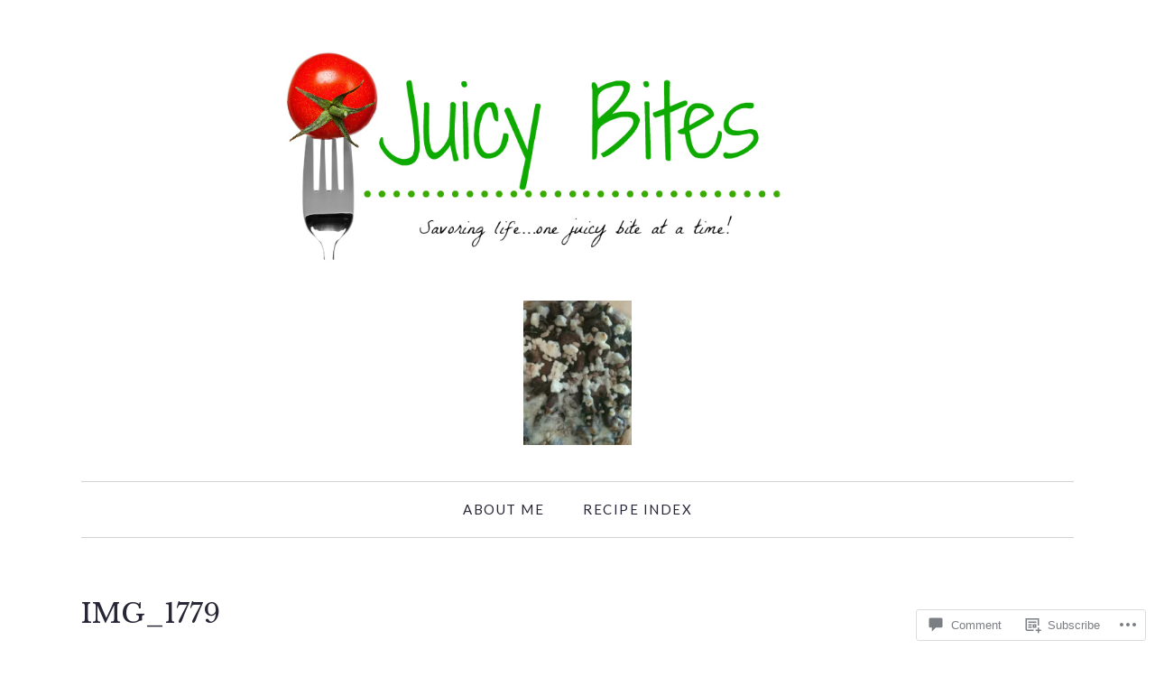

--- FILE ---
content_type: text/html; charset=UTF-8
request_url: https://juicybites.net/img_1779/
body_size: 20639
content:
<!DOCTYPE html>
<html lang="en">
<head>
<meta charset="UTF-8" />
<meta name="viewport" content="width=device-width" />
<title>
IMG_1779 | Juicy Bites </title>
<link rel="profile" href="http://gmpg.org/xfn/11" />
<link rel="pingback" href="https://juicybites.net/xmlrpc.php" />
<script type="text/javascript">
  WebFontConfig = {"google":{"families":["Lato:r,i,b,bi:latin,latin-ext","Libre+Baskerville:r:latin,latin-ext"]},"api_url":"https:\/\/fonts-api.wp.com\/css"};
  (function() {
    var wf = document.createElement('script');
    wf.src = '/wp-content/plugins/custom-fonts/js/webfont.js';
    wf.type = 'text/javascript';
    wf.async = 'true';
    var s = document.getElementsByTagName('script')[0];
    s.parentNode.insertBefore(wf, s);
	})();
</script><style id="jetpack-custom-fonts-css">.wf-active body, .wf-active button, .wf-active input, .wf-active select, .wf-active textarea{font-family:"Lato",sans-serif}.wf-active h1, .wf-active h2, .wf-active h3, .wf-active h4, .wf-active h5, .wf-active h6{font-family:"Libre Baskerville",serif;font-style:normal;font-weight:400}.wf-active h1{font-style:normal;font-weight:400}.wf-active h2{font-style:normal;font-weight:400}.wf-active h3{font-style:normal;font-weight:400}.wf-active h4{font-style:normal;font-weight:400}.wf-active h5{font-style:normal;font-weight:400}.wf-active h6{font-style:normal;font-weight:400}.wf-active th{font-weight:400;font-style:normal}.wf-active .site-title{font-style:normal;font-weight:400}.wf-active .site-description{font-weight:400;font-family:"Libre Baskerville",serif;font-style:normal}.wf-active .menu-toggle{font-weight:400;font-style:normal}.wf-active .comment-body th, .wf-active .entry-content th{font-weight:400;font-style:normal}.wf-active .format-aside .entry-title, .wf-active .format-quote .entry-title{font-weight:400;font-style:normal}.wf-active .comments-title{font-style:normal;font-weight:400}.wf-active .comments-area #respond h3{font-family:"Libre Baskerville",serif;font-style:normal;font-weight:400}.wf-active .footer .widget-title, .wf-active .footer .widget-title a, .wf-active .footer .widgettitle{font-style:normal;font-weight:400}.wf-active .widget-title, .wf-active .widget-title a, .wf-active .widgettitle{font-weight:400;font-style:normal}.wf-active .widget_calendar #wp-calendar caption{font-weight:400;font-family:"Libre Baskerville",serif;font-style:normal}.wf-active .widget-area .widget-grofile h4{font-weight:400;font-style:normal}@media screen and (max-width: 990px){.wf-active .sidebar-widget-area .widget-title, .wf-active .sidebar-widget-area .widget-title a, .wf-active .sidebar-widget-area .widgettitle{font-weight:400;font-style:normal}}.wf-active .sidebar-widget-area .widget-grofile h4{font-style:normal;font-weight:400}.wf-active .footer-widget-area .widget-title, .wf-active .footer-widget-area .widget-title a{font-weight:400;font-style:normal}.wf-active .footer-widget-area .widget_calendar #wp-calendar caption{font-style:normal;font-weight:400}.wf-active .column h1.entry-title{font-style:normal;font-weight:400}.wf-active #main div.sharedaddy h3.sd-title{font-family:"Libre Baskerville",serif;font-weight:400;font-style:normal}.wf-active div#jp-relatedposts div.jp-relatedposts-items-visual h4.jp-relatedposts-post-title{font-style:normal;font-weight:400}.wf-active div#jp-relatedposts h3.jp-relatedposts-headline{font-style:normal;font-weight:400}.wf-active .sd-rating h3.sd-title{font-family:"Libre Baskerville",serif;font-weight:400;font-style:normal}@media screen and (min-width: 280px){.wf-active h1{font-style:normal;font-weight:400}}@media screen and (min-width: 280px){.wf-active h2{font-style:normal;font-weight:400}}@media screen and (min-width: 280px){.wf-active h3{font-style:normal;font-weight:400}}@media screen and (min-width: 280px){.wf-active h4{font-style:normal;font-weight:400}}@media screen and (min-width: 280px){.wf-active h5{font-style:normal;font-weight:400}}@media screen and (min-width: 280px){.wf-active h6{font-style:normal;font-weight:400}}@media screen and (min-width: 280px){.wf-active .site-title{font-style:normal;font-weight:400}}@media screen and (min-width: 620px){.wf-active .site-title{font-style:normal;font-weight:400}}.wf-active .hero.with-featured-image .page-title{font-style:normal;font-weight:400}@media screen and (min-width: 620px){.wf-active .hero.with-featured-image .page-title{font-style:normal;font-weight:400}}@media screen and (min-width: 990px){.wf-active .hero.with-featured-image .page-title{font-style:normal;font-weight:400}}@media screen and (min-width: 990px){.wf-active h1{font-style:normal;font-weight:400}}@media screen and (min-width: 990px){.wf-active h2{font-style:normal;font-weight:400}}@media screen and (min-width: 990px){.wf-active h3{font-style:normal;font-weight:400}}@media screen and (min-width: 990px){.wf-active h4{font-style:normal;font-weight:400}}@media screen and (min-width: 990px){.wf-active h5{font-style:normal;font-weight:400}}@media screen and (min-width: 990px){.wf-active h6{font-style:normal;font-weight:400}}@media screen and (min-width: 990px){.wf-active .site-title{font-style:normal;font-weight:400}}.wf-active .hero.with-featured-image .page-title{font-style:normal;font-weight:400}</style>
<meta name='robots' content='max-image-preview:large' />

<!-- Async WordPress.com Remote Login -->
<script id="wpcom_remote_login_js">
var wpcom_remote_login_extra_auth = '';
function wpcom_remote_login_remove_dom_node_id( element_id ) {
	var dom_node = document.getElementById( element_id );
	if ( dom_node ) { dom_node.parentNode.removeChild( dom_node ); }
}
function wpcom_remote_login_remove_dom_node_classes( class_name ) {
	var dom_nodes = document.querySelectorAll( '.' + class_name );
	for ( var i = 0; i < dom_nodes.length; i++ ) {
		dom_nodes[ i ].parentNode.removeChild( dom_nodes[ i ] );
	}
}
function wpcom_remote_login_final_cleanup() {
	wpcom_remote_login_remove_dom_node_classes( "wpcom_remote_login_msg" );
	wpcom_remote_login_remove_dom_node_id( "wpcom_remote_login_key" );
	wpcom_remote_login_remove_dom_node_id( "wpcom_remote_login_validate" );
	wpcom_remote_login_remove_dom_node_id( "wpcom_remote_login_js" );
	wpcom_remote_login_remove_dom_node_id( "wpcom_request_access_iframe" );
	wpcom_remote_login_remove_dom_node_id( "wpcom_request_access_styles" );
}

// Watch for messages back from the remote login
window.addEventListener( "message", function( e ) {
	if ( e.origin === "https://r-login.wordpress.com" ) {
		var data = {};
		try {
			data = JSON.parse( e.data );
		} catch( e ) {
			wpcom_remote_login_final_cleanup();
			return;
		}

		if ( data.msg === 'LOGIN' ) {
			// Clean up the login check iframe
			wpcom_remote_login_remove_dom_node_id( "wpcom_remote_login_key" );

			var id_regex = new RegExp( /^[0-9]+$/ );
			var token_regex = new RegExp( /^.*|.*|.*$/ );
			if (
				token_regex.test( data.token )
				&& id_regex.test( data.wpcomid )
			) {
				// We have everything we need to ask for a login
				var script = document.createElement( "script" );
				script.setAttribute( "id", "wpcom_remote_login_validate" );
				script.src = '/remote-login.php?wpcom_remote_login=validate'
					+ '&wpcomid=' + data.wpcomid
					+ '&token=' + encodeURIComponent( data.token )
					+ '&host=' + window.location.protocol
					+ '//' + window.location.hostname
					+ '&postid=641'
					+ '&is_singular=';
				document.body.appendChild( script );
			}

			return;
		}

		// Safari ITP, not logged in, so redirect
		if ( data.msg === 'LOGIN-REDIRECT' ) {
			window.location = 'https://wordpress.com/log-in?redirect_to=' + window.location.href;
			return;
		}

		// Safari ITP, storage access failed, remove the request
		if ( data.msg === 'LOGIN-REMOVE' ) {
			var css_zap = 'html { -webkit-transition: margin-top 1s; transition: margin-top 1s; } /* 9001 */ html { margin-top: 0 !important; } * html body { margin-top: 0 !important; } @media screen and ( max-width: 782px ) { html { margin-top: 0 !important; } * html body { margin-top: 0 !important; } }';
			var style_zap = document.createElement( 'style' );
			style_zap.type = 'text/css';
			style_zap.appendChild( document.createTextNode( css_zap ) );
			document.body.appendChild( style_zap );

			var e = document.getElementById( 'wpcom_request_access_iframe' );
			e.parentNode.removeChild( e );

			document.cookie = 'wordpress_com_login_access=denied; path=/; max-age=31536000';

			return;
		}

		// Safari ITP
		if ( data.msg === 'REQUEST_ACCESS' ) {
			console.log( 'request access: safari' );

			// Check ITP iframe enable/disable knob
			if ( wpcom_remote_login_extra_auth !== 'safari_itp_iframe' ) {
				return;
			}

			// If we are in a "private window" there is no ITP.
			var private_window = false;
			try {
				var opendb = window.openDatabase( null, null, null, null );
			} catch( e ) {
				private_window = true;
			}

			if ( private_window ) {
				console.log( 'private window' );
				return;
			}

			var iframe = document.createElement( 'iframe' );
			iframe.id = 'wpcom_request_access_iframe';
			iframe.setAttribute( 'scrolling', 'no' );
			iframe.setAttribute( 'sandbox', 'allow-storage-access-by-user-activation allow-scripts allow-same-origin allow-top-navigation-by-user-activation' );
			iframe.src = 'https://r-login.wordpress.com/remote-login.php?wpcom_remote_login=request_access&origin=' + encodeURIComponent( data.origin ) + '&wpcomid=' + encodeURIComponent( data.wpcomid );

			var css = 'html { -webkit-transition: margin-top 1s; transition: margin-top 1s; } /* 9001 */ html { margin-top: 46px !important; } * html body { margin-top: 46px !important; } @media screen and ( max-width: 660px ) { html { margin-top: 71px !important; } * html body { margin-top: 71px !important; } #wpcom_request_access_iframe { display: block; height: 71px !important; } } #wpcom_request_access_iframe { border: 0px; height: 46px; position: fixed; top: 0; left: 0; width: 100%; min-width: 100%; z-index: 99999; background: #23282d; } ';

			var style = document.createElement( 'style' );
			style.type = 'text/css';
			style.id = 'wpcom_request_access_styles';
			style.appendChild( document.createTextNode( css ) );
			document.body.appendChild( style );

			document.body.appendChild( iframe );
		}

		if ( data.msg === 'DONE' ) {
			wpcom_remote_login_final_cleanup();
		}
	}
}, false );

// Inject the remote login iframe after the page has had a chance to load
// more critical resources
window.addEventListener( "DOMContentLoaded", function( e ) {
	var iframe = document.createElement( "iframe" );
	iframe.style.display = "none";
	iframe.setAttribute( "scrolling", "no" );
	iframe.setAttribute( "id", "wpcom_remote_login_key" );
	iframe.src = "https://r-login.wordpress.com/remote-login.php"
		+ "?wpcom_remote_login=key"
		+ "&origin=aHR0cHM6Ly9qdWljeWJpdGVzLm5ldA%3D%3D"
		+ "&wpcomid=33097388"
		+ "&time=" + Math.floor( Date.now() / 1000 );
	document.body.appendChild( iframe );
}, false );
</script>
<link rel='dns-prefetch' href='//s0.wp.com' />
<link rel='dns-prefetch' href='//widgets.wp.com' />
<link rel='dns-prefetch' href='//fonts-api.wp.com' />
<link rel="alternate" type="application/rss+xml" title="Juicy Bites  &raquo; Feed" href="https://juicybites.net/feed/" />
<link rel="alternate" type="application/rss+xml" title="Juicy Bites  &raquo; Comments Feed" href="https://juicybites.net/comments/feed/" />
<link rel="alternate" type="application/rss+xml" title="Juicy Bites  &raquo; IMG_1779 Comments Feed" href="https://juicybites.net/feed/?attachment_id=641" />
	<script type="text/javascript">
		/* <![CDATA[ */
		function addLoadEvent(func) {
			var oldonload = window.onload;
			if (typeof window.onload != 'function') {
				window.onload = func;
			} else {
				window.onload = function () {
					oldonload();
					func();
				}
			}
		}
		/* ]]> */
	</script>
	<style id='wp-emoji-styles-inline-css'>

	img.wp-smiley, img.emoji {
		display: inline !important;
		border: none !important;
		box-shadow: none !important;
		height: 1em !important;
		width: 1em !important;
		margin: 0 0.07em !important;
		vertical-align: -0.1em !important;
		background: none !important;
		padding: 0 !important;
	}
/*# sourceURL=wp-emoji-styles-inline-css */
</style>
<link crossorigin='anonymous' rel='stylesheet' id='all-css-2-1' href='/wp-content/plugins/gutenberg-core/v22.2.0/build/styles/block-library/style.css?m=1764855221i&cssminify=yes' type='text/css' media='all' />
<style id='wp-block-library-inline-css'>
.has-text-align-justify {
	text-align:justify;
}
.has-text-align-justify{text-align:justify;}

/*# sourceURL=wp-block-library-inline-css */
</style><style id='global-styles-inline-css'>
:root{--wp--preset--aspect-ratio--square: 1;--wp--preset--aspect-ratio--4-3: 4/3;--wp--preset--aspect-ratio--3-4: 3/4;--wp--preset--aspect-ratio--3-2: 3/2;--wp--preset--aspect-ratio--2-3: 2/3;--wp--preset--aspect-ratio--16-9: 16/9;--wp--preset--aspect-ratio--9-16: 9/16;--wp--preset--color--black: #000000;--wp--preset--color--cyan-bluish-gray: #abb8c3;--wp--preset--color--white: #ffffff;--wp--preset--color--pale-pink: #f78da7;--wp--preset--color--vivid-red: #cf2e2e;--wp--preset--color--luminous-vivid-orange: #ff6900;--wp--preset--color--luminous-vivid-amber: #fcb900;--wp--preset--color--light-green-cyan: #7bdcb5;--wp--preset--color--vivid-green-cyan: #00d084;--wp--preset--color--pale-cyan-blue: #8ed1fc;--wp--preset--color--vivid-cyan-blue: #0693e3;--wp--preset--color--vivid-purple: #9b51e0;--wp--preset--color--green: #77924b;--wp--preset--color--very-light-gray: #f6f6f6;--wp--preset--gradient--vivid-cyan-blue-to-vivid-purple: linear-gradient(135deg,rgb(6,147,227) 0%,rgb(155,81,224) 100%);--wp--preset--gradient--light-green-cyan-to-vivid-green-cyan: linear-gradient(135deg,rgb(122,220,180) 0%,rgb(0,208,130) 100%);--wp--preset--gradient--luminous-vivid-amber-to-luminous-vivid-orange: linear-gradient(135deg,rgb(252,185,0) 0%,rgb(255,105,0) 100%);--wp--preset--gradient--luminous-vivid-orange-to-vivid-red: linear-gradient(135deg,rgb(255,105,0) 0%,rgb(207,46,46) 100%);--wp--preset--gradient--very-light-gray-to-cyan-bluish-gray: linear-gradient(135deg,rgb(238,238,238) 0%,rgb(169,184,195) 100%);--wp--preset--gradient--cool-to-warm-spectrum: linear-gradient(135deg,rgb(74,234,220) 0%,rgb(151,120,209) 20%,rgb(207,42,186) 40%,rgb(238,44,130) 60%,rgb(251,105,98) 80%,rgb(254,248,76) 100%);--wp--preset--gradient--blush-light-purple: linear-gradient(135deg,rgb(255,206,236) 0%,rgb(152,150,240) 100%);--wp--preset--gradient--blush-bordeaux: linear-gradient(135deg,rgb(254,205,165) 0%,rgb(254,45,45) 50%,rgb(107,0,62) 100%);--wp--preset--gradient--luminous-dusk: linear-gradient(135deg,rgb(255,203,112) 0%,rgb(199,81,192) 50%,rgb(65,88,208) 100%);--wp--preset--gradient--pale-ocean: linear-gradient(135deg,rgb(255,245,203) 0%,rgb(182,227,212) 50%,rgb(51,167,181) 100%);--wp--preset--gradient--electric-grass: linear-gradient(135deg,rgb(202,248,128) 0%,rgb(113,206,126) 100%);--wp--preset--gradient--midnight: linear-gradient(135deg,rgb(2,3,129) 0%,rgb(40,116,252) 100%);--wp--preset--font-size--small: 13px;--wp--preset--font-size--medium: 20px;--wp--preset--font-size--large: 36px;--wp--preset--font-size--x-large: 42px;--wp--preset--font-family--albert-sans: 'Albert Sans', sans-serif;--wp--preset--font-family--alegreya: Alegreya, serif;--wp--preset--font-family--arvo: Arvo, serif;--wp--preset--font-family--bodoni-moda: 'Bodoni Moda', serif;--wp--preset--font-family--bricolage-grotesque: 'Bricolage Grotesque', sans-serif;--wp--preset--font-family--cabin: Cabin, sans-serif;--wp--preset--font-family--chivo: Chivo, sans-serif;--wp--preset--font-family--commissioner: Commissioner, sans-serif;--wp--preset--font-family--cormorant: Cormorant, serif;--wp--preset--font-family--courier-prime: 'Courier Prime', monospace;--wp--preset--font-family--crimson-pro: 'Crimson Pro', serif;--wp--preset--font-family--dm-mono: 'DM Mono', monospace;--wp--preset--font-family--dm-sans: 'DM Sans', sans-serif;--wp--preset--font-family--dm-serif-display: 'DM Serif Display', serif;--wp--preset--font-family--domine: Domine, serif;--wp--preset--font-family--eb-garamond: 'EB Garamond', serif;--wp--preset--font-family--epilogue: Epilogue, sans-serif;--wp--preset--font-family--fahkwang: Fahkwang, sans-serif;--wp--preset--font-family--figtree: Figtree, sans-serif;--wp--preset--font-family--fira-sans: 'Fira Sans', sans-serif;--wp--preset--font-family--fjalla-one: 'Fjalla One', sans-serif;--wp--preset--font-family--fraunces: Fraunces, serif;--wp--preset--font-family--gabarito: Gabarito, system-ui;--wp--preset--font-family--ibm-plex-mono: 'IBM Plex Mono', monospace;--wp--preset--font-family--ibm-plex-sans: 'IBM Plex Sans', sans-serif;--wp--preset--font-family--ibarra-real-nova: 'Ibarra Real Nova', serif;--wp--preset--font-family--instrument-serif: 'Instrument Serif', serif;--wp--preset--font-family--inter: Inter, sans-serif;--wp--preset--font-family--josefin-sans: 'Josefin Sans', sans-serif;--wp--preset--font-family--jost: Jost, sans-serif;--wp--preset--font-family--libre-baskerville: 'Libre Baskerville', serif;--wp--preset--font-family--libre-franklin: 'Libre Franklin', sans-serif;--wp--preset--font-family--literata: Literata, serif;--wp--preset--font-family--lora: Lora, serif;--wp--preset--font-family--merriweather: Merriweather, serif;--wp--preset--font-family--montserrat: Montserrat, sans-serif;--wp--preset--font-family--newsreader: Newsreader, serif;--wp--preset--font-family--noto-sans-mono: 'Noto Sans Mono', sans-serif;--wp--preset--font-family--nunito: Nunito, sans-serif;--wp--preset--font-family--open-sans: 'Open Sans', sans-serif;--wp--preset--font-family--overpass: Overpass, sans-serif;--wp--preset--font-family--pt-serif: 'PT Serif', serif;--wp--preset--font-family--petrona: Petrona, serif;--wp--preset--font-family--piazzolla: Piazzolla, serif;--wp--preset--font-family--playfair-display: 'Playfair Display', serif;--wp--preset--font-family--plus-jakarta-sans: 'Plus Jakarta Sans', sans-serif;--wp--preset--font-family--poppins: Poppins, sans-serif;--wp--preset--font-family--raleway: Raleway, sans-serif;--wp--preset--font-family--roboto: Roboto, sans-serif;--wp--preset--font-family--roboto-slab: 'Roboto Slab', serif;--wp--preset--font-family--rubik: Rubik, sans-serif;--wp--preset--font-family--rufina: Rufina, serif;--wp--preset--font-family--sora: Sora, sans-serif;--wp--preset--font-family--source-sans-3: 'Source Sans 3', sans-serif;--wp--preset--font-family--source-serif-4: 'Source Serif 4', serif;--wp--preset--font-family--space-mono: 'Space Mono', monospace;--wp--preset--font-family--syne: Syne, sans-serif;--wp--preset--font-family--texturina: Texturina, serif;--wp--preset--font-family--urbanist: Urbanist, sans-serif;--wp--preset--font-family--work-sans: 'Work Sans', sans-serif;--wp--preset--spacing--20: 0.44rem;--wp--preset--spacing--30: 0.67rem;--wp--preset--spacing--40: 1rem;--wp--preset--spacing--50: 1.5rem;--wp--preset--spacing--60: 2.25rem;--wp--preset--spacing--70: 3.38rem;--wp--preset--spacing--80: 5.06rem;--wp--preset--shadow--natural: 6px 6px 9px rgba(0, 0, 0, 0.2);--wp--preset--shadow--deep: 12px 12px 50px rgba(0, 0, 0, 0.4);--wp--preset--shadow--sharp: 6px 6px 0px rgba(0, 0, 0, 0.2);--wp--preset--shadow--outlined: 6px 6px 0px -3px rgb(255, 255, 255), 6px 6px rgb(0, 0, 0);--wp--preset--shadow--crisp: 6px 6px 0px rgb(0, 0, 0);}:where(.is-layout-flex){gap: 0.5em;}:where(.is-layout-grid){gap: 0.5em;}body .is-layout-flex{display: flex;}.is-layout-flex{flex-wrap: wrap;align-items: center;}.is-layout-flex > :is(*, div){margin: 0;}body .is-layout-grid{display: grid;}.is-layout-grid > :is(*, div){margin: 0;}:where(.wp-block-columns.is-layout-flex){gap: 2em;}:where(.wp-block-columns.is-layout-grid){gap: 2em;}:where(.wp-block-post-template.is-layout-flex){gap: 1.25em;}:where(.wp-block-post-template.is-layout-grid){gap: 1.25em;}.has-black-color{color: var(--wp--preset--color--black) !important;}.has-cyan-bluish-gray-color{color: var(--wp--preset--color--cyan-bluish-gray) !important;}.has-white-color{color: var(--wp--preset--color--white) !important;}.has-pale-pink-color{color: var(--wp--preset--color--pale-pink) !important;}.has-vivid-red-color{color: var(--wp--preset--color--vivid-red) !important;}.has-luminous-vivid-orange-color{color: var(--wp--preset--color--luminous-vivid-orange) !important;}.has-luminous-vivid-amber-color{color: var(--wp--preset--color--luminous-vivid-amber) !important;}.has-light-green-cyan-color{color: var(--wp--preset--color--light-green-cyan) !important;}.has-vivid-green-cyan-color{color: var(--wp--preset--color--vivid-green-cyan) !important;}.has-pale-cyan-blue-color{color: var(--wp--preset--color--pale-cyan-blue) !important;}.has-vivid-cyan-blue-color{color: var(--wp--preset--color--vivid-cyan-blue) !important;}.has-vivid-purple-color{color: var(--wp--preset--color--vivid-purple) !important;}.has-black-background-color{background-color: var(--wp--preset--color--black) !important;}.has-cyan-bluish-gray-background-color{background-color: var(--wp--preset--color--cyan-bluish-gray) !important;}.has-white-background-color{background-color: var(--wp--preset--color--white) !important;}.has-pale-pink-background-color{background-color: var(--wp--preset--color--pale-pink) !important;}.has-vivid-red-background-color{background-color: var(--wp--preset--color--vivid-red) !important;}.has-luminous-vivid-orange-background-color{background-color: var(--wp--preset--color--luminous-vivid-orange) !important;}.has-luminous-vivid-amber-background-color{background-color: var(--wp--preset--color--luminous-vivid-amber) !important;}.has-light-green-cyan-background-color{background-color: var(--wp--preset--color--light-green-cyan) !important;}.has-vivid-green-cyan-background-color{background-color: var(--wp--preset--color--vivid-green-cyan) !important;}.has-pale-cyan-blue-background-color{background-color: var(--wp--preset--color--pale-cyan-blue) !important;}.has-vivid-cyan-blue-background-color{background-color: var(--wp--preset--color--vivid-cyan-blue) !important;}.has-vivid-purple-background-color{background-color: var(--wp--preset--color--vivid-purple) !important;}.has-black-border-color{border-color: var(--wp--preset--color--black) !important;}.has-cyan-bluish-gray-border-color{border-color: var(--wp--preset--color--cyan-bluish-gray) !important;}.has-white-border-color{border-color: var(--wp--preset--color--white) !important;}.has-pale-pink-border-color{border-color: var(--wp--preset--color--pale-pink) !important;}.has-vivid-red-border-color{border-color: var(--wp--preset--color--vivid-red) !important;}.has-luminous-vivid-orange-border-color{border-color: var(--wp--preset--color--luminous-vivid-orange) !important;}.has-luminous-vivid-amber-border-color{border-color: var(--wp--preset--color--luminous-vivid-amber) !important;}.has-light-green-cyan-border-color{border-color: var(--wp--preset--color--light-green-cyan) !important;}.has-vivid-green-cyan-border-color{border-color: var(--wp--preset--color--vivid-green-cyan) !important;}.has-pale-cyan-blue-border-color{border-color: var(--wp--preset--color--pale-cyan-blue) !important;}.has-vivid-cyan-blue-border-color{border-color: var(--wp--preset--color--vivid-cyan-blue) !important;}.has-vivid-purple-border-color{border-color: var(--wp--preset--color--vivid-purple) !important;}.has-vivid-cyan-blue-to-vivid-purple-gradient-background{background: var(--wp--preset--gradient--vivid-cyan-blue-to-vivid-purple) !important;}.has-light-green-cyan-to-vivid-green-cyan-gradient-background{background: var(--wp--preset--gradient--light-green-cyan-to-vivid-green-cyan) !important;}.has-luminous-vivid-amber-to-luminous-vivid-orange-gradient-background{background: var(--wp--preset--gradient--luminous-vivid-amber-to-luminous-vivid-orange) !important;}.has-luminous-vivid-orange-to-vivid-red-gradient-background{background: var(--wp--preset--gradient--luminous-vivid-orange-to-vivid-red) !important;}.has-very-light-gray-to-cyan-bluish-gray-gradient-background{background: var(--wp--preset--gradient--very-light-gray-to-cyan-bluish-gray) !important;}.has-cool-to-warm-spectrum-gradient-background{background: var(--wp--preset--gradient--cool-to-warm-spectrum) !important;}.has-blush-light-purple-gradient-background{background: var(--wp--preset--gradient--blush-light-purple) !important;}.has-blush-bordeaux-gradient-background{background: var(--wp--preset--gradient--blush-bordeaux) !important;}.has-luminous-dusk-gradient-background{background: var(--wp--preset--gradient--luminous-dusk) !important;}.has-pale-ocean-gradient-background{background: var(--wp--preset--gradient--pale-ocean) !important;}.has-electric-grass-gradient-background{background: var(--wp--preset--gradient--electric-grass) !important;}.has-midnight-gradient-background{background: var(--wp--preset--gradient--midnight) !important;}.has-small-font-size{font-size: var(--wp--preset--font-size--small) !important;}.has-medium-font-size{font-size: var(--wp--preset--font-size--medium) !important;}.has-large-font-size{font-size: var(--wp--preset--font-size--large) !important;}.has-x-large-font-size{font-size: var(--wp--preset--font-size--x-large) !important;}.has-albert-sans-font-family{font-family: var(--wp--preset--font-family--albert-sans) !important;}.has-alegreya-font-family{font-family: var(--wp--preset--font-family--alegreya) !important;}.has-arvo-font-family{font-family: var(--wp--preset--font-family--arvo) !important;}.has-bodoni-moda-font-family{font-family: var(--wp--preset--font-family--bodoni-moda) !important;}.has-bricolage-grotesque-font-family{font-family: var(--wp--preset--font-family--bricolage-grotesque) !important;}.has-cabin-font-family{font-family: var(--wp--preset--font-family--cabin) !important;}.has-chivo-font-family{font-family: var(--wp--preset--font-family--chivo) !important;}.has-commissioner-font-family{font-family: var(--wp--preset--font-family--commissioner) !important;}.has-cormorant-font-family{font-family: var(--wp--preset--font-family--cormorant) !important;}.has-courier-prime-font-family{font-family: var(--wp--preset--font-family--courier-prime) !important;}.has-crimson-pro-font-family{font-family: var(--wp--preset--font-family--crimson-pro) !important;}.has-dm-mono-font-family{font-family: var(--wp--preset--font-family--dm-mono) !important;}.has-dm-sans-font-family{font-family: var(--wp--preset--font-family--dm-sans) !important;}.has-dm-serif-display-font-family{font-family: var(--wp--preset--font-family--dm-serif-display) !important;}.has-domine-font-family{font-family: var(--wp--preset--font-family--domine) !important;}.has-eb-garamond-font-family{font-family: var(--wp--preset--font-family--eb-garamond) !important;}.has-epilogue-font-family{font-family: var(--wp--preset--font-family--epilogue) !important;}.has-fahkwang-font-family{font-family: var(--wp--preset--font-family--fahkwang) !important;}.has-figtree-font-family{font-family: var(--wp--preset--font-family--figtree) !important;}.has-fira-sans-font-family{font-family: var(--wp--preset--font-family--fira-sans) !important;}.has-fjalla-one-font-family{font-family: var(--wp--preset--font-family--fjalla-one) !important;}.has-fraunces-font-family{font-family: var(--wp--preset--font-family--fraunces) !important;}.has-gabarito-font-family{font-family: var(--wp--preset--font-family--gabarito) !important;}.has-ibm-plex-mono-font-family{font-family: var(--wp--preset--font-family--ibm-plex-mono) !important;}.has-ibm-plex-sans-font-family{font-family: var(--wp--preset--font-family--ibm-plex-sans) !important;}.has-ibarra-real-nova-font-family{font-family: var(--wp--preset--font-family--ibarra-real-nova) !important;}.has-instrument-serif-font-family{font-family: var(--wp--preset--font-family--instrument-serif) !important;}.has-inter-font-family{font-family: var(--wp--preset--font-family--inter) !important;}.has-josefin-sans-font-family{font-family: var(--wp--preset--font-family--josefin-sans) !important;}.has-jost-font-family{font-family: var(--wp--preset--font-family--jost) !important;}.has-libre-baskerville-font-family{font-family: var(--wp--preset--font-family--libre-baskerville) !important;}.has-libre-franklin-font-family{font-family: var(--wp--preset--font-family--libre-franklin) !important;}.has-literata-font-family{font-family: var(--wp--preset--font-family--literata) !important;}.has-lora-font-family{font-family: var(--wp--preset--font-family--lora) !important;}.has-merriweather-font-family{font-family: var(--wp--preset--font-family--merriweather) !important;}.has-montserrat-font-family{font-family: var(--wp--preset--font-family--montserrat) !important;}.has-newsreader-font-family{font-family: var(--wp--preset--font-family--newsreader) !important;}.has-noto-sans-mono-font-family{font-family: var(--wp--preset--font-family--noto-sans-mono) !important;}.has-nunito-font-family{font-family: var(--wp--preset--font-family--nunito) !important;}.has-open-sans-font-family{font-family: var(--wp--preset--font-family--open-sans) !important;}.has-overpass-font-family{font-family: var(--wp--preset--font-family--overpass) !important;}.has-pt-serif-font-family{font-family: var(--wp--preset--font-family--pt-serif) !important;}.has-petrona-font-family{font-family: var(--wp--preset--font-family--petrona) !important;}.has-piazzolla-font-family{font-family: var(--wp--preset--font-family--piazzolla) !important;}.has-playfair-display-font-family{font-family: var(--wp--preset--font-family--playfair-display) !important;}.has-plus-jakarta-sans-font-family{font-family: var(--wp--preset--font-family--plus-jakarta-sans) !important;}.has-poppins-font-family{font-family: var(--wp--preset--font-family--poppins) !important;}.has-raleway-font-family{font-family: var(--wp--preset--font-family--raleway) !important;}.has-roboto-font-family{font-family: var(--wp--preset--font-family--roboto) !important;}.has-roboto-slab-font-family{font-family: var(--wp--preset--font-family--roboto-slab) !important;}.has-rubik-font-family{font-family: var(--wp--preset--font-family--rubik) !important;}.has-rufina-font-family{font-family: var(--wp--preset--font-family--rufina) !important;}.has-sora-font-family{font-family: var(--wp--preset--font-family--sora) !important;}.has-source-sans-3-font-family{font-family: var(--wp--preset--font-family--source-sans-3) !important;}.has-source-serif-4-font-family{font-family: var(--wp--preset--font-family--source-serif-4) !important;}.has-space-mono-font-family{font-family: var(--wp--preset--font-family--space-mono) !important;}.has-syne-font-family{font-family: var(--wp--preset--font-family--syne) !important;}.has-texturina-font-family{font-family: var(--wp--preset--font-family--texturina) !important;}.has-urbanist-font-family{font-family: var(--wp--preset--font-family--urbanist) !important;}.has-work-sans-font-family{font-family: var(--wp--preset--font-family--work-sans) !important;}
/*# sourceURL=global-styles-inline-css */
</style>

<style id='classic-theme-styles-inline-css'>
/*! This file is auto-generated */
.wp-block-button__link{color:#fff;background-color:#32373c;border-radius:9999px;box-shadow:none;text-decoration:none;padding:calc(.667em + 2px) calc(1.333em + 2px);font-size:1.125em}.wp-block-file__button{background:#32373c;color:#fff;text-decoration:none}
/*# sourceURL=/wp-includes/css/classic-themes.min.css */
</style>
<link crossorigin='anonymous' rel='stylesheet' id='all-css-4-1' href='/_static/??-eJx9jskOwjAMRH+IYPblgPgUlMWClDqJYqf9fVxVXABxseSZefbAWIzPSTAJUDOlb/eYGHyuqDoVK6AJwhAt9kgaW3rmBfzGxqKMca5UZDY6KTYy8lCQ/3EdSrH+aVSaT8wGUM7pbd4GTCFXsE0yWZHovzDg6sG12AcYsDp9reLUmT/3qcyVLuvj4bRd7fbnTfcCmvdj7g==&cssminify=yes' type='text/css' media='all' />
<link rel='stylesheet' id='verbum-gutenberg-css-css' href='https://widgets.wp.com/verbum-block-editor/block-editor.css?ver=1738686361' media='all' />
<link rel='stylesheet' id='healthyliving-fonts-css' href='https://fonts-api.wp.com/css?family=Source+Sans+Pro%3A200%2C300%2C400%2C600%2C700%2C900%2C200italic%2C300italic%2C400italic%2C600italic%2C700italic%2C900italic%7CPT+Serif%3A400%2C700%2C400italic%2C700italic&#038;subset=latin%2Clatin-ext' media='all' />
<link crossorigin='anonymous' rel='stylesheet' id='all-css-8-1' href='/wp-content/themes/premium/healthy-living/style.css?m=1630507115i&cssminify=yes' type='text/css' media='all' />
<style id='jetpack_facebook_likebox-inline-css'>
.widget_facebook_likebox {
	overflow: hidden;
}

/*# sourceURL=/wp-content/mu-plugins/jetpack-plugin/moon/modules/widgets/facebook-likebox/style.css */
</style>
<link crossorigin='anonymous' rel='stylesheet' id='all-css-10-1' href='/_static/??-eJzTLy/QTc7PK0nNK9HPLdUtyClNz8wr1i9KTcrJTwcy0/WTi5G5ekCujj52Temp+bo5+cmJJZn5eSgc3bScxMwikFb7XFtDE1NLExMLc0OTLACohS2q&cssminify=yes' type='text/css' media='all' />
<link crossorigin='anonymous' rel='stylesheet' id='print-css-11-1' href='/wp-content/mu-plugins/global-print/global-print.css?m=1465851035i&cssminify=yes' type='text/css' media='print' />
<style id='jetpack-global-styles-frontend-style-inline-css'>
:root { --font-headings: unset; --font-base: unset; --font-headings-default: -apple-system,BlinkMacSystemFont,"Segoe UI",Roboto,Oxygen-Sans,Ubuntu,Cantarell,"Helvetica Neue",sans-serif; --font-base-default: -apple-system,BlinkMacSystemFont,"Segoe UI",Roboto,Oxygen-Sans,Ubuntu,Cantarell,"Helvetica Neue",sans-serif;}
/*# sourceURL=jetpack-global-styles-frontend-style-inline-css */
</style>
<link crossorigin='anonymous' rel='stylesheet' id='all-css-14-1' href='/wp-content/themes/h4/global.css?m=1420737423i&cssminify=yes' type='text/css' media='all' />
<script type="text/javascript" id="wpcom-actionbar-placeholder-js-extra">
/* <![CDATA[ */
var actionbardata = {"siteID":"33097388","postID":"641","siteURL":"https://juicybites.net","xhrURL":"https://juicybites.net/wp-admin/admin-ajax.php","nonce":"2b992cfbfc","isLoggedIn":"","statusMessage":"","subsEmailDefault":"instantly","proxyScriptUrl":"https://s0.wp.com/wp-content/js/wpcom-proxy-request.js?m=1513050504i&amp;ver=20211021","shortlink":"https://wp.me/a2eS8Q-al","i18n":{"followedText":"New posts from this site will now appear in your \u003Ca href=\"https://wordpress.com/reader\"\u003EReader\u003C/a\u003E","foldBar":"Collapse this bar","unfoldBar":"Expand this bar","shortLinkCopied":"Shortlink copied to clipboard."}};
//# sourceURL=wpcom-actionbar-placeholder-js-extra
/* ]]> */
</script>
<script type="text/javascript" id="jetpack-mu-wpcom-settings-js-before">
/* <![CDATA[ */
var JETPACK_MU_WPCOM_SETTINGS = {"assetsUrl":"https://s0.wp.com/wp-content/mu-plugins/jetpack-mu-wpcom-plugin/moon/jetpack_vendor/automattic/jetpack-mu-wpcom/src/build/"};
//# sourceURL=jetpack-mu-wpcom-settings-js-before
/* ]]> */
</script>
<script crossorigin='anonymous' type='text/javascript'  src='/_static/??-eJyFjc0OwiAQhF9IStX4dzA+C203dJEFXJYqb29JNPHmaQ7fzDf6mdQYg0AQ7bJmLypxfNXO5Y1eGYbRlwlyg+5RgOsnOsLwt6QILRuB3/L3TWagdZIYCAvpGYyXuSqPCwbbTHeoQzQ8KSRjQQWzoDWCsZludN2edv1h3x/PF/cGtn5I1w=='></script>
<script type="text/javascript" id="rlt-proxy-js-after">
/* <![CDATA[ */
	rltInitialize( {"token":null,"iframeOrigins":["https:\/\/widgets.wp.com"]} );
//# sourceURL=rlt-proxy-js-after
/* ]]> */
</script>
<link rel="EditURI" type="application/rsd+xml" title="RSD" href="https://loveoffood1.wordpress.com/xmlrpc.php?rsd" />
<meta name="generator" content="WordPress.com" />
<link rel="canonical" href="https://juicybites.net/img_1779/" />
<link rel='shortlink' href='https://wp.me/a2eS8Q-al' />
<link rel="alternate" type="application/json+oembed" href="https://public-api.wordpress.com/oembed/?format=json&amp;url=https%3A%2F%2Fjuicybites.net%2Fimg_1779%2F&amp;for=wpcom-auto-discovery" /><link rel="alternate" type="application/xml+oembed" href="https://public-api.wordpress.com/oembed/?format=xml&amp;url=https%3A%2F%2Fjuicybites.net%2Fimg_1779%2F&amp;for=wpcom-auto-discovery" />
<!-- Jetpack Open Graph Tags -->
<meta property="og:type" content="article" />
<meta property="og:title" content="IMG_1779" />
<meta property="og:url" content="https://juicybites.net/img_1779/" />
<meta property="og:description" content="Visit the post for more." />
<meta property="article:published_time" content="2012-05-19T02:53:00+00:00" />
<meta property="article:modified_time" content="2012-05-19T02:53:00+00:00" />
<meta property="og:site_name" content="Juicy Bites " />
<meta property="og:image" content="https://juicybites.net/wp-content/uploads/2012/05/img_1779.jpg" />
<meta property="og:image:alt" content="" />
<meta property="og:locale" content="en_US" />
<meta property="article:publisher" content="https://www.facebook.com/WordPresscom" />
<meta name="twitter:text:title" content="IMG_1779" />
<meta name="twitter:image" content="https://i0.wp.com/juicybites.net/wp-content/uploads/2012/05/img_1779.jpg?fit=900%2C1200&#038;ssl=1&#038;w=640" />
<meta name="twitter:card" content="summary_large_image" />
<meta name="twitter:description" content="Visit the post for more." />

<!-- End Jetpack Open Graph Tags -->
<link rel="shortcut icon" type="image/x-icon" href="https://secure.gravatar.com/blavatar/4a34231dc04389137164cac930c83b049b8f00940f694a57170cbf33351c0678?s=32" sizes="16x16" />
<link rel="icon" type="image/x-icon" href="https://secure.gravatar.com/blavatar/4a34231dc04389137164cac930c83b049b8f00940f694a57170cbf33351c0678?s=32" sizes="16x16" />
<link rel="apple-touch-icon" href="https://secure.gravatar.com/blavatar/4a34231dc04389137164cac930c83b049b8f00940f694a57170cbf33351c0678?s=114" />
<link rel='openid.server' href='https://juicybites.net/?openidserver=1' />
<link rel='openid.delegate' href='https://juicybites.net/' />
<link rel="search" type="application/opensearchdescription+xml" href="https://juicybites.net/osd.xml" title="Juicy Bites " />
<link rel="search" type="application/opensearchdescription+xml" href="https://s1.wp.com/opensearch.xml" title="WordPress.com" />
		<style type="text/css">
			.recentcomments a {
				display: inline !important;
				padding: 0 !important;
				margin: 0 !important;
			}

			table.recentcommentsavatartop img.avatar, table.recentcommentsavatarend img.avatar {
				border: 0px;
				margin: 0;
			}

			table.recentcommentsavatartop a, table.recentcommentsavatarend a {
				border: 0px !important;
				background-color: transparent !important;
			}

			td.recentcommentsavatarend, td.recentcommentsavatartop {
				padding: 0px 0px 1px 0px;
				margin: 0px;
			}

			td.recentcommentstextend {
				border: none !important;
				padding: 0px 0px 2px 10px;
			}

			.rtl td.recentcommentstextend {
				padding: 0px 10px 2px 0px;
			}

			td.recentcommentstexttop {
				border: none;
				padding: 0px 0px 0px 10px;
			}

			.rtl td.recentcommentstexttop {
				padding: 0px 10px 0px 0px;
			}
		</style>
		<meta name="description" content="Savoring life...one juicy bite at a time!" />
	<style type="text/css">
			.site-title,
		.site-description {
			position: absolute;
			clip: rect(1px, 1px, 1px, 1px);
		}
		</style>
	<style type="text/css" id="custom-colors-css">blockquote p { border-color: #ffffff;}
blockquote p { border-color: rgba( 255, 255, 255, 0.3 );}
button:focus, html input[type="button"]:focus, input[type="reset"]:focus, input[type="submit"]:focus, button:hover, html input[type="button"]:hover, input[type="reset"]:hover, input[type="submit"]:hover { color: #6D6D6D;}
.entry-content .page-links a:hover, .site-content [class*="navigation"] a, #content [class*="navigation"] a, .widget_calendar #wp-calendar tbody a:hover, #infinite-handle span, button, input[type="button"], input[type="reset"], input[type="submit"] { color: #6D6D6D;}
body { color: #3A3A51;}
.frontpage .hero .entry-content p, .hero.with-featured-image .page-title { color: #3A3A51;}
.widget_recent_entries .post-date, a.excerpt-link, #main div.sharedaddy h3.sd-title, .pd-rating, .trackback .edit-link a, .pingback .edit-link a, .trackback .edit-link a:visited, .pingback .edit-link a:visited, .comment-notes, .logged-in-as, .no-comments, footer.entry-meta .edit-link a:before, .site-info, .site-info a, .site-info a:visited, .widget a, .widget a:visited, .entry-meta a, .entry-meta a:visited, .entry-meta, .site-description, .comment-meta a, .comment-meta a:visited { color: #6E6E7C;}
.sidebar-widget-area, .navigation-main { border-color: #262636;}
.sidebar-widget-area, .navigation-main { border-color: rgba( 38, 38, 54, 0.2 );}
.sidebar-widget-area .widgettitle, .sidebar-widget-area .widget-title, .sidebar-widget-area .widget-title a { color: #262636;}
.navigation-main ul ul a:before, .navigation-main ul ul a, .navigation-main ul ul a:visited { color: #262636;}
h1, h2, h3, h4, h5, h6, .entry-title a, .site-title a, .site-title a:visited, .site-title a:hover, .navigation-main a, .navigation-main a:visited, .navigation-main a:hover, .navigation-main li.current_page_item > a, .navigation-main li.current_page_item > a:visited, .navigation-main li.current-menu-item > a, .navigation-main li.current-menu-item > a:visited { color: #262636;}
.navigation-main ul ul a, .jetpack-recipe, .widget_calendar #wp-calendar tfoot td#next, .widget_calendar #wp-calendar, .entry-content div.sharedaddy div.sd-block, .widget_calendar #wp-calendar thead th, .widget_calendar #wp-calendar tbody td, hr.post, .widget ul > li, .widget ol > li { border-color: #d7d9d7;}
.navigation-main ul ul a, .jetpack-recipe, .widget_calendar #wp-calendar tfoot td#next, .widget_calendar #wp-calendar, .entry-content div.sharedaddy div.sd-block, .widget_calendar #wp-calendar thead th, .widget_calendar #wp-calendar tbody td, hr.post, .widget ul > li, .widget ol > li { border-color: rgba( 215, 217, 215, 0.3 );}
.site-info a:hover { color: #647164;}
a.excerpt-link, .front .column, .comments-area article, .comment-list li.trackback, .comment-list li.pingback { border-color: #dcdcdc;}
a.excerpt-link, .front .column, .comments-area article, .comment-list li.trackback, .comment-list li.pingback { border-color: rgba( 220, 220, 220, 0.3 );}
.entry-format a:before, .entry-date a:before, .sticky-post:before, .byline a:before, .edit-link a:before, .comments-link a:before, .tags-links:before, .full-size-link a:before, .parent-post-link a:before, .attachment span.entry-date:before, .comment-reply-link:before, .comment-reply-login:before { color: #6D6D6D;}
body, .site-footer, #masthead, .widget_calendar #wp-calendar tbody a { background-color: #ffffff;}
.navigation-main ul ul a:hover, .navigation-main li li.current_page_item > a, .navigation-main li li.current-menu-item > a, button:focus, html input[type="button"]:focus, input[type="reset"]:focus, input[type="submit"]:focus, button:hover, html input[type="button"]:hover, input[type="reset"]:hover, input[type="submit"]:hover { background-color: #F2F2F2;}
pre, .navigation-main ul ul, .menu-toggle, .main-small-navigation div, .navigation-main ul ul, .footer, blockquote, .sticky, .comment-list { background-color: #F9F9F9;}
.entry-content .page-links a:hover, .site-content [class*="navigation"] a, #content [class*="navigation"] a, .widget_calendar #wp-calendar tbody a:hover, #infinite-handle span, button, input[type="button"], input[type="reset"], input[type="submit"] { background-color: #ffffff;}
.jetpack-recipe-title { border-color: #ffffff;}
.entry-format a:hover:before, .entry-date a:hover:before, .byline a:hover:before, .edit-link a:hover:before, .comments-link a:hover:before, .full-size-link a:hover:before, .parent-post-link a:hover:before, .comment-reply-link:hover:before, .comment-reply-login:hover:before, span.sticky-post:hover:before { color: #6D6D6D;}
a, a:visited, a:active, a:hover, a:focus, .entry-meta a:hover, .comment-meta a:hover, .entry-title a:hover, .galleryformat .entry-meta a:hover, span.sticky-post:hover, .widget a:hover { color: #6D6D6D;}
</style>
</head>
<body class="attachment wp-singular attachment-template-default single single-attachment postid-641 attachmentid-641 attachment-jpeg wp-theme-premiumhealthy-living customizer-styles-applied jetpack-reblog-enabled">
<header id="masthead" class="site-header" role="banner">
  <div class="page hfeed site">
    <div class="site-branding">
            <a href="https://juicybites.net/" title="Juicy Bites " rel="home" class="header-image-link"> <img src="https://juicybites.net/wp-content/uploads/2015/07/blog-header-fork-1.jpg" width="1470" height="400" alt="" /> </a>
            <h1 class="site-title"><a href="https://juicybites.net/" rel="home">
        Juicy Bites         </a></h1>
      <h2 class="site-description">
        Savoring life&#8230;one juicy bite at a time!      </h2>
      <a href="https://juicybites.net/" class="site-logo-link" rel="home" itemprop="url"><img width="144" height="192" src="https://juicybites.net/wp-content/uploads/2012/05/img_1779.jpg?w=144" class="site-logo attachment-healthyliving-logo" alt="" data-size="healthyliving-logo" itemprop="logo" decoding="async" data-attachment-id="641" data-permalink="https://juicybites.net/img_1779/" data-orig-file="https://juicybites.net/wp-content/uploads/2012/05/img_1779.jpg" data-orig-size="1536,2048" data-comments-opened="1" data-image-meta="{&quot;aperture&quot;:&quot;2.8&quot;,&quot;credit&quot;:&quot;&quot;,&quot;camera&quot;:&quot;iPhone 3GS&quot;,&quot;caption&quot;:&quot;&quot;,&quot;created_timestamp&quot;:&quot;1337365289&quot;,&quot;copyright&quot;:&quot;&quot;,&quot;focal_length&quot;:&quot;3.85&quot;,&quot;iso&quot;:&quot;250&quot;,&quot;shutter_speed&quot;:&quot;0.066666666666667&quot;,&quot;title&quot;:&quot;&quot;}" data-image-title="IMG_1779" data-image-description="" data-image-caption="" data-medium-file="https://juicybites.net/wp-content/uploads/2012/05/img_1779.jpg?w=225" data-large-file="https://juicybites.net/wp-content/uploads/2012/05/img_1779.jpg?w=768" /></a>    </div>
    <nav id="site-navigation" class="navigation-main" role="navigation">
      <h1 class="menu-toggle anarielgenericon">
        Menu      </h1>
      <div class="screen-reader-text skip-link"><a href="#content" title="Skip to content">
        Skip to content        </a></div>
      <div class="menu-my-custom-menu-container"><ul id="menu-my-custom-menu" class="menu"><li id="menu-item-963" class="menu-item menu-item-type-post_type menu-item-object-page menu-item-963"><a href="https://juicybites.net/about/">About Me</a></li>
<li id="menu-item-1423" class="menu-item menu-item-type-post_type menu-item-object-page menu-item-1423"><a href="https://juicybites.net/recipe-index-2/">Recipe Index</a></li>
</ul></div>    </nav>
  </div>
</header>
<!-- #masthead --><div class="page hfeed site">
  <div id="main" class="site-main">
    <div id="primary" class="content-area image-attachment full-width">
      <div id="content" class="site-content" role="main">
                <article id="post-641" class="post-641 attachment type-attachment status-inherit hentry">
          <header class="entry-header">
            <h1 class="entry-title">
              IMG_1779            </h1>
            <div class="entry-meta">
                            <span class="entry-date">
              <time class="entry-date" datetime="2012-05-18T19:53:00-07:00">May 18, 2012</time>
              </span> <span class="full-size-link"><a href="https://juicybites.net/wp-content/uploads/2012/05/img_1779.jpg" title="Link to full-size image">1536 &times; 2048</a></span>

              
                          </div>
            <!-- .entry-meta -->
          </header>
          <!-- .entry-header -->
          <div class="entry-content">
            <div class="entry-attachment">
              <div class="attachment">
                                <a href="https://juicybites.net/wp-content/uploads/2012/05/img_1779.jpg" title="IMG_1779" rel="attachment">
                <img width="900" height="1200" src="https://juicybites.net/wp-content/uploads/2012/05/img_1779.jpg?w=900" class="attachment-1200x1200 size-1200x1200" alt="" decoding="async" srcset="https://juicybites.net/wp-content/uploads/2012/05/img_1779.jpg?w=900 900w, https://juicybites.net/wp-content/uploads/2012/05/img_1779.jpg?w=113 113w, https://juicybites.net/wp-content/uploads/2012/05/img_1779.jpg?w=225 225w, https://juicybites.net/wp-content/uploads/2012/05/img_1779.jpg?w=768 768w, https://juicybites.net/wp-content/uploads/2012/05/img_1779.jpg?w=1440 1440w, https://juicybites.net/wp-content/uploads/2012/05/img_1779.jpg 1536w" sizes="(max-width: 900px) 100vw, 900px" data-attachment-id="641" data-permalink="https://juicybites.net/img_1779/" data-orig-file="https://juicybites.net/wp-content/uploads/2012/05/img_1779.jpg" data-orig-size="1536,2048" data-comments-opened="1" data-image-meta="{&quot;aperture&quot;:&quot;2.8&quot;,&quot;credit&quot;:&quot;&quot;,&quot;camera&quot;:&quot;iPhone 3GS&quot;,&quot;caption&quot;:&quot;&quot;,&quot;created_timestamp&quot;:&quot;1337365289&quot;,&quot;copyright&quot;:&quot;&quot;,&quot;focal_length&quot;:&quot;3.85&quot;,&quot;iso&quot;:&quot;250&quot;,&quot;shutter_speed&quot;:&quot;0.066666666666667&quot;,&quot;title&quot;:&quot;&quot;}" data-image-title="IMG_1779" data-image-description="" data-image-caption="" data-medium-file="https://juicybites.net/wp-content/uploads/2012/05/img_1779.jpg?w=225" data-large-file="https://juicybites.net/wp-content/uploads/2012/05/img_1779.jpg?w=768" />                </a> </div>
              <!-- .attachment -->
                          </div>
            <!-- .entry-attachment -->
                                  </div>
          <!-- .entry-content -->
          <footer class="entry-meta">
                        <a class="comment-link" href="#respond" title="Post a comment">Post a comment</a> or leave a trackback: <a class="trackback-link" href="https://juicybites.net/img_1779/trackback/" title="Trackback URL for your post" rel="trackback">Trackback URL</a>.                      </footer>
          <!-- .entry-meta -->
        </article>
        <!-- #post-641 -->

        
        <!-- #image-navigation -->
        	<div id="comments" class="comments-area">
					<div id="respond" class="comment-respond">
		<h3 id="reply-title" class="comment-reply-title">Leave a comment <small><a rel="nofollow" id="cancel-comment-reply-link" href="/img_1779/#respond" style="display:none;">Cancel reply</a></small></h3><form action="https://juicybites.net/wp-comments-post.php" method="post" id="commentform" class="comment-form">


<div class="comment-form__verbum transparent"></div><div class="verbum-form-meta"><input type='hidden' name='comment_post_ID' value='641' id='comment_post_ID' />
<input type='hidden' name='comment_parent' id='comment_parent' value='0' />

			<input type="hidden" name="highlander_comment_nonce" id="highlander_comment_nonce" value="57483e5e01" />
			<input type="hidden" name="verbum_show_subscription_modal" value="" /></div><p style="display: none;"><input type="hidden" id="akismet_comment_nonce" name="akismet_comment_nonce" value="7f4aa8f63a" /></p><p style="display: none !important;" class="akismet-fields-container" data-prefix="ak_"><label>&#916;<textarea name="ak_hp_textarea" cols="45" rows="8" maxlength="100"></textarea></label><input type="hidden" id="ak_js_1" name="ak_js" value="0"/><script type="text/javascript">
/* <![CDATA[ */
document.getElementById( "ak_js_1" ).setAttribute( "value", ( new Date() ).getTime() );
/* ]]> */
</script>
</p></form>	</div><!-- #respond -->
	</div><!-- #comments -->              </div>
      <!-- #content -->
    </div>
    <!-- #primary -->
  </div>
</div>
<div class="footer">
  <div class="page hfeed site">
    <div class="footerwidgets">
      <div class="clear widget-area optional-widget-area footer-widget-area" role="complementary">
	<div class="three-widgets">
		
		<aside id="recent-posts-2" class="widget widget_recent_entries">
		<h1 class="widget-title">Recent Posts</h1>
		<ul>
											<li>
					<a href="https://juicybites.net/2025/04/06/juicy-bites-will-be-closing-soon/">I Have a New&nbsp;Website!</a>
									</li>
											<li>
					<a href="https://juicybites.net/2021/02/06/miso-ginger-salmon-patties/">Miso Ginger Salmon&nbsp;Patties</a>
									</li>
											<li>
					<a href="https://juicybites.net/2020/11/16/jambalaya-fried-rice/">Jambalaya Fried Rice</a>
									</li>
											<li>
					<a href="https://juicybites.net/2020/09/13/buffalo-chicken-tacos-pressure-cooker-recipe/">Buffalo Chicken Tacos (Instant Pot/Pressure Cooker&nbsp;Recipe)</a>
									</li>
											<li>
					<a href="https://juicybites.net/2019/06/12/taco-salad-with-cilantro-vinaigrette/">Taco Salad with Cilantro&nbsp;Vinaigrette</a>
									</li>
					</ul>

		</aside><aside id="categories-2" class="widget widget_categories"><h1 class="widget-title">Categories</h1>
			<ul>
					<li class="cat-item cat-item-38390824"><a href="https://juicybites.net/category/appetizers-and-small-plates/">Appetizers and Small Plates</a>
</li>
	<li class="cat-item cat-item-9501007"><a href="https://juicybites.net/category/asian-flavors/">Asian Flavors</a>
</li>
	<li class="cat-item cat-item-133337"><a href="https://juicybites.net/category/baked-goods/">Baked Goods</a>
</li>
	<li class="cat-item cat-item-18667"><a href="https://juicybites.net/category/beans/">Beans</a>
</li>
	<li class="cat-item cat-item-18608"><a href="https://juicybites.net/category/beef/">Beef</a>
</li>
	<li class="cat-item cat-item-16205"><a href="https://juicybites.net/category/breakfast/">Breakfast</a>
</li>
	<li class="cat-item cat-item-18662489"><a href="https://juicybites.net/category/chickenturkey/">Chicken/Turkey</a>
</li>
	<li class="cat-item cat-item-18685"><a href="https://juicybites.net/category/chili/">Chili</a>
</li>
	<li class="cat-item cat-item-5412"><a href="https://juicybites.net/category/cocktails/">Cocktails</a>
</li>
	<li class="cat-item cat-item-8544"><a href="https://juicybites.net/category/desserts/">Desserts</a>
</li>
	<li class="cat-item cat-item-13789"><a href="https://juicybites.net/category/dinner/">dinner</a>
</li>
	<li class="cat-item cat-item-146310"><a href="https://juicybites.net/category/empanadas/">Empanadas!</a>
</li>
	<li class="cat-item cat-item-7970"><a href="https://juicybites.net/category/entertaining/">Entertaining</a>
</li>
	<li class="cat-item cat-item-33853"><a href="https://juicybites.net/category/entree/">Entrées</a>
</li>
	<li class="cat-item cat-item-9253707"><a href="https://juicybites.net/category/meatballs-2/">Meatballs</a>
</li>
	<li class="cat-item cat-item-32200442"><a href="https://juicybites.net/category/meatless-dinners/">Meatless Dinners</a>
</li>
	<li class="cat-item cat-item-2488"><a href="https://juicybites.net/category/mexican/">Mexican</a>
</li>
	<li class="cat-item cat-item-18654"><a href="https://juicybites.net/category/pasta/">Pasta</a>
</li>
	<li class="cat-item cat-item-18655"><a href="https://juicybites.net/category/pizza/">Pizza</a>
</li>
	<li class="cat-item cat-item-898958"><a href="https://juicybites.net/category/quick-dinners/">Quick Dinners</a>
</li>
	<li class="cat-item cat-item-779525605"><a href="https://juicybites.net/category/rhonda-in-real-life/">Rhonda In Real Life</a>
</li>
	<li class="cat-item cat-item-10233"><a href="https://juicybites.net/category/salads/">Salads</a>
</li>
	<li class="cat-item cat-item-9988"><a href="https://juicybites.net/category/sandwiches/">Sandwiches</a>
</li>
	<li class="cat-item cat-item-7226101"><a href="https://juicybites.net/category/sauces-and-salsas/">Sauces and Salsas</a>
</li>
	<li class="cat-item cat-item-3496"><a href="https://juicybites.net/category/seafood/">Seafood</a>
</li>
	<li class="cat-item cat-item-270467"><a href="https://juicybites.net/category/smoothies-and-shakes/">Smoothies and shakes</a>
</li>
	<li class="cat-item cat-item-93991"><a href="https://juicybites.net/category/soups-and-stews/">Soups and Stews</a>
</li>
	<li class="cat-item cat-item-148066"><a href="https://juicybites.net/category/tacos/">Tacos</a>
</li>
	<li class="cat-item cat-item-1"><a href="https://juicybites.net/category/uncategorized/">Uncategorized</a>
</li>
			</ul>

			</aside><aside id="meta-2" class="widget widget_meta"><h1 class="widget-title">Meta</h1>
		<ul>
			<li><a class="click-register" href="https://wordpress.com/start?ref=wplogin">Create account</a></li>			<li><a href="https://loveoffood1.wordpress.com/wp-login.php">Log in</a></li>
			<li><a href="https://juicybites.net/feed/">Entries feed</a></li>
			<li><a href="https://juicybites.net/comments/feed/">Comments feed</a></li>

			<li><a href="https://wordpress.com/" title="Powered by WordPress, state-of-the-art semantic personal publishing platform.">WordPress.com</a></li>
		</ul>

		</aside>	</div>
</div>
    </div>
  </div>
  <footer id="colophon" class="site-footer clear" role="contentinfo">
    <div class="page hfeed site">
      <div class="site-info">
       			<a href="https://wordpress.com/?ref=footer_blog" rel="nofollow">Blog at WordPress.com.</a>
			
			      </div>
      <!-- .site-info -->
      
	<div id="menu-social" class="menu"><ul id="menu-social-items" class="menu-items"><li id="menu-item-2147" class="menu-item menu-item-type-custom menu-item-object-custom menu-item-2147"><a href="https://www.facebook.com/Juicybitesfoodblog?ref=bookmarks"><span class="text">Facebook</span></a></li>
<li id="menu-item-3555" class="menu-item menu-item-type-custom menu-item-object-custom menu-item-3555"><a href="https://www.facebook.com/Juicybitesfoodblog?ref=bookmarks"><span class="text">Facebook</span></a></li>
<li id="menu-item-2148" class="menu-item menu-item-type-custom menu-item-object-custom menu-item-2148"><a href="https://www.pinterest.com/rmlauterbach/"><span class="text">Pinterest</span></a></li>
<li id="menu-item-3556" class="menu-item menu-item-type-custom menu-item-object-custom menu-item-3556"><a href="https://www.pinterest.com/rmlauterbach/"><span class="text">Pinterest</span></a></li>
</ul></div>
    </div>
    <!-- #page -->
  </footer>
  <!-- #colophon -->
</div>
<!--  -->
<script type="speculationrules">
{"prefetch":[{"source":"document","where":{"and":[{"href_matches":"/*"},{"not":{"href_matches":["/wp-*.php","/wp-admin/*","/files/*","/wp-content/*","/wp-content/plugins/*","/wp-content/themes/premium/healthy-living/*","/*\\?(.+)"]}},{"not":{"selector_matches":"a[rel~=\"nofollow\"]"}},{"not":{"selector_matches":".no-prefetch, .no-prefetch a"}}]},"eagerness":"conservative"}]}
</script>
<script type="text/javascript" src="//0.gravatar.com/js/hovercards/hovercards.min.js?ver=202604924dcd77a86c6f1d3698ec27fc5da92b28585ddad3ee636c0397cf312193b2a1" id="grofiles-cards-js"></script>
<script type="text/javascript" id="wpgroho-js-extra">
/* <![CDATA[ */
var WPGroHo = {"my_hash":""};
//# sourceURL=wpgroho-js-extra
/* ]]> */
</script>
<script crossorigin='anonymous' type='text/javascript'  src='/wp-content/mu-plugins/gravatar-hovercards/wpgroho.js?m=1610363240i'></script>

	<script>
		// Initialize and attach hovercards to all gravatars
		( function() {
			function init() {
				if ( typeof Gravatar === 'undefined' ) {
					return;
				}

				if ( typeof Gravatar.init !== 'function' ) {
					return;
				}

				Gravatar.profile_cb = function ( hash, id ) {
					WPGroHo.syncProfileData( hash, id );
				};

				Gravatar.my_hash = WPGroHo.my_hash;
				Gravatar.init(
					'body',
					'#wp-admin-bar-my-account',
					{
						i18n: {
							'Edit your profile →': 'Edit your profile →',
							'View profile →': 'View profile →',
							'Contact': 'Contact',
							'Send money': 'Send money',
							'Sorry, we are unable to load this Gravatar profile.': 'Sorry, we are unable to load this Gravatar profile.',
							'Gravatar not found.': 'Gravatar not found.',
							'Too Many Requests.': 'Too Many Requests.',
							'Internal Server Error.': 'Internal Server Error.',
							'Is this you?': 'Is this you?',
							'Claim your free profile.': 'Claim your free profile.',
							'Email': 'Email',
							'Home Phone': 'Home Phone',
							'Work Phone': 'Work Phone',
							'Cell Phone': 'Cell Phone',
							'Contact Form': 'Contact Form',
							'Calendar': 'Calendar',
						},
					}
				);
			}

			if ( document.readyState !== 'loading' ) {
				init();
			} else {
				document.addEventListener( 'DOMContentLoaded', init );
			}
		} )();
	</script>

		<div style="display:none">
	</div>
		<div id="actionbar" dir="ltr" style="display: none;"
			class="actnbr-premium-healthy-living actnbr-has-follow actnbr-has-actions">
		<ul>
								<li class="actnbr-btn actnbr-hidden">
						<a class="actnbr-action actnbr-actn-comment" href="https://juicybites.net/img_1779/#respond">
							<svg class="gridicon gridicons-comment" height="20" width="20" xmlns="http://www.w3.org/2000/svg" viewBox="0 0 24 24"><g><path d="M12 16l-5 5v-5H5c-1.1 0-2-.9-2-2V5c0-1.1.9-2 2-2h14c1.1 0 2 .9 2 2v9c0 1.1-.9 2-2 2h-7z"/></g></svg>							<span>Comment						</span>
						</a>
					</li>
									<li class="actnbr-btn actnbr-hidden">
								<a class="actnbr-action actnbr-actn-follow " href="">
			<svg class="gridicon" height="20" width="20" xmlns="http://www.w3.org/2000/svg" viewBox="0 0 20 20"><path clip-rule="evenodd" d="m4 4.5h12v6.5h1.5v-6.5-1.5h-1.5-12-1.5v1.5 10.5c0 1.1046.89543 2 2 2h7v-1.5h-7c-.27614 0-.5-.2239-.5-.5zm10.5 2h-9v1.5h9zm-5 3h-4v1.5h4zm3.5 1.5h-1v1h1zm-1-1.5h-1.5v1.5 1 1.5h1.5 1 1.5v-1.5-1-1.5h-1.5zm-2.5 2.5h-4v1.5h4zm6.5 1.25h1.5v2.25h2.25v1.5h-2.25v2.25h-1.5v-2.25h-2.25v-1.5h2.25z"  fill-rule="evenodd"></path></svg>
			<span>Subscribe</span>
		</a>
		<a class="actnbr-action actnbr-actn-following  no-display" href="">
			<svg class="gridicon" height="20" width="20" xmlns="http://www.w3.org/2000/svg" viewBox="0 0 20 20"><path fill-rule="evenodd" clip-rule="evenodd" d="M16 4.5H4V15C4 15.2761 4.22386 15.5 4.5 15.5H11.5V17H4.5C3.39543 17 2.5 16.1046 2.5 15V4.5V3H4H16H17.5V4.5V12.5H16V4.5ZM5.5 6.5H14.5V8H5.5V6.5ZM5.5 9.5H9.5V11H5.5V9.5ZM12 11H13V12H12V11ZM10.5 9.5H12H13H14.5V11V12V13.5H13H12H10.5V12V11V9.5ZM5.5 12H9.5V13.5H5.5V12Z" fill="#008A20"></path><path class="following-icon-tick" d="M13.5 16L15.5 18L19 14.5" stroke="#008A20" stroke-width="1.5"></path></svg>
			<span>Subscribed</span>
		</a>
							<div class="actnbr-popover tip tip-top-left actnbr-notice" id="follow-bubble">
							<div class="tip-arrow"></div>
							<div class="tip-inner actnbr-follow-bubble">
															<ul>
											<li class="actnbr-sitename">
			<a href="https://juicybites.net">
				<img loading='lazy' alt='' src='https://secure.gravatar.com/blavatar/4a34231dc04389137164cac930c83b049b8f00940f694a57170cbf33351c0678?s=50&#038;d=https%3A%2F%2Fs0.wp.com%2Fi%2Flogo%2Fwpcom-gray-white.png' srcset='https://secure.gravatar.com/blavatar/4a34231dc04389137164cac930c83b049b8f00940f694a57170cbf33351c0678?s=50&#038;d=https%3A%2F%2Fs0.wp.com%2Fi%2Flogo%2Fwpcom-gray-white.png 1x, https://secure.gravatar.com/blavatar/4a34231dc04389137164cac930c83b049b8f00940f694a57170cbf33351c0678?s=75&#038;d=https%3A%2F%2Fs0.wp.com%2Fi%2Flogo%2Fwpcom-gray-white.png 1.5x, https://secure.gravatar.com/blavatar/4a34231dc04389137164cac930c83b049b8f00940f694a57170cbf33351c0678?s=100&#038;d=https%3A%2F%2Fs0.wp.com%2Fi%2Flogo%2Fwpcom-gray-white.png 2x, https://secure.gravatar.com/blavatar/4a34231dc04389137164cac930c83b049b8f00940f694a57170cbf33351c0678?s=150&#038;d=https%3A%2F%2Fs0.wp.com%2Fi%2Flogo%2Fwpcom-gray-white.png 3x, https://secure.gravatar.com/blavatar/4a34231dc04389137164cac930c83b049b8f00940f694a57170cbf33351c0678?s=200&#038;d=https%3A%2F%2Fs0.wp.com%2Fi%2Flogo%2Fwpcom-gray-white.png 4x' class='avatar avatar-50' height='50' width='50' />				Juicy Bites 			</a>
		</li>
										<div class="actnbr-message no-display"></div>
									<form method="post" action="https://subscribe.wordpress.com" accept-charset="utf-8" style="display: none;">
																						<div class="actnbr-follow-count">Join 141 other subscribers</div>
																					<div>
										<input type="email" name="email" placeholder="Enter your email address" class="actnbr-email-field" aria-label="Enter your email address" />
										</div>
										<input type="hidden" name="action" value="subscribe" />
										<input type="hidden" name="blog_id" value="33097388" />
										<input type="hidden" name="source" value="https://juicybites.net/img_1779/" />
										<input type="hidden" name="sub-type" value="actionbar-follow" />
										<input type="hidden" id="_wpnonce" name="_wpnonce" value="082380fdba" />										<div class="actnbr-button-wrap">
											<button type="submit" value="Sign me up">
												Sign me up											</button>
										</div>
									</form>
									<li class="actnbr-login-nudge">
										<div>
											Already have a WordPress.com account? <a href="https://wordpress.com/log-in?redirect_to=https%3A%2F%2Fr-login.wordpress.com%2Fremote-login.php%3Faction%3Dlink%26back%3Dhttps%253A%252F%252Fjuicybites.net%252Fimg_1779%252F">Log in now.</a>										</div>
									</li>
								</ul>
															</div>
						</div>
					</li>
							<li class="actnbr-ellipsis actnbr-hidden">
				<svg class="gridicon gridicons-ellipsis" height="24" width="24" xmlns="http://www.w3.org/2000/svg" viewBox="0 0 24 24"><g><path d="M7 12c0 1.104-.896 2-2 2s-2-.896-2-2 .896-2 2-2 2 .896 2 2zm12-2c-1.104 0-2 .896-2 2s.896 2 2 2 2-.896 2-2-.896-2-2-2zm-7 0c-1.104 0-2 .896-2 2s.896 2 2 2 2-.896 2-2-.896-2-2-2z"/></g></svg>				<div class="actnbr-popover tip tip-top-left actnbr-more">
					<div class="tip-arrow"></div>
					<div class="tip-inner">
						<ul>
								<li class="actnbr-sitename">
			<a href="https://juicybites.net">
				<img loading='lazy' alt='' src='https://secure.gravatar.com/blavatar/4a34231dc04389137164cac930c83b049b8f00940f694a57170cbf33351c0678?s=50&#038;d=https%3A%2F%2Fs0.wp.com%2Fi%2Flogo%2Fwpcom-gray-white.png' srcset='https://secure.gravatar.com/blavatar/4a34231dc04389137164cac930c83b049b8f00940f694a57170cbf33351c0678?s=50&#038;d=https%3A%2F%2Fs0.wp.com%2Fi%2Flogo%2Fwpcom-gray-white.png 1x, https://secure.gravatar.com/blavatar/4a34231dc04389137164cac930c83b049b8f00940f694a57170cbf33351c0678?s=75&#038;d=https%3A%2F%2Fs0.wp.com%2Fi%2Flogo%2Fwpcom-gray-white.png 1.5x, https://secure.gravatar.com/blavatar/4a34231dc04389137164cac930c83b049b8f00940f694a57170cbf33351c0678?s=100&#038;d=https%3A%2F%2Fs0.wp.com%2Fi%2Flogo%2Fwpcom-gray-white.png 2x, https://secure.gravatar.com/blavatar/4a34231dc04389137164cac930c83b049b8f00940f694a57170cbf33351c0678?s=150&#038;d=https%3A%2F%2Fs0.wp.com%2Fi%2Flogo%2Fwpcom-gray-white.png 3x, https://secure.gravatar.com/blavatar/4a34231dc04389137164cac930c83b049b8f00940f694a57170cbf33351c0678?s=200&#038;d=https%3A%2F%2Fs0.wp.com%2Fi%2Flogo%2Fwpcom-gray-white.png 4x' class='avatar avatar-50' height='50' width='50' />				Juicy Bites 			</a>
		</li>
								<li class="actnbr-folded-follow">
										<a class="actnbr-action actnbr-actn-follow " href="">
			<svg class="gridicon" height="20" width="20" xmlns="http://www.w3.org/2000/svg" viewBox="0 0 20 20"><path clip-rule="evenodd" d="m4 4.5h12v6.5h1.5v-6.5-1.5h-1.5-12-1.5v1.5 10.5c0 1.1046.89543 2 2 2h7v-1.5h-7c-.27614 0-.5-.2239-.5-.5zm10.5 2h-9v1.5h9zm-5 3h-4v1.5h4zm3.5 1.5h-1v1h1zm-1-1.5h-1.5v1.5 1 1.5h1.5 1 1.5v-1.5-1-1.5h-1.5zm-2.5 2.5h-4v1.5h4zm6.5 1.25h1.5v2.25h2.25v1.5h-2.25v2.25h-1.5v-2.25h-2.25v-1.5h2.25z"  fill-rule="evenodd"></path></svg>
			<span>Subscribe</span>
		</a>
		<a class="actnbr-action actnbr-actn-following  no-display" href="">
			<svg class="gridicon" height="20" width="20" xmlns="http://www.w3.org/2000/svg" viewBox="0 0 20 20"><path fill-rule="evenodd" clip-rule="evenodd" d="M16 4.5H4V15C4 15.2761 4.22386 15.5 4.5 15.5H11.5V17H4.5C3.39543 17 2.5 16.1046 2.5 15V4.5V3H4H16H17.5V4.5V12.5H16V4.5ZM5.5 6.5H14.5V8H5.5V6.5ZM5.5 9.5H9.5V11H5.5V9.5ZM12 11H13V12H12V11ZM10.5 9.5H12H13H14.5V11V12V13.5H13H12H10.5V12V11V9.5ZM5.5 12H9.5V13.5H5.5V12Z" fill="#008A20"></path><path class="following-icon-tick" d="M13.5 16L15.5 18L19 14.5" stroke="#008A20" stroke-width="1.5"></path></svg>
			<span>Subscribed</span>
		</a>
								</li>
														<li class="actnbr-signup"><a href="https://wordpress.com/start/">Sign up</a></li>
							<li class="actnbr-login"><a href="https://wordpress.com/log-in?redirect_to=https%3A%2F%2Fr-login.wordpress.com%2Fremote-login.php%3Faction%3Dlink%26back%3Dhttps%253A%252F%252Fjuicybites.net%252Fimg_1779%252F">Log in</a></li>
																<li class="actnbr-shortlink">
										<a href="https://wp.me/a2eS8Q-al">
											<span class="actnbr-shortlink__text">Copy shortlink</span>
											<span class="actnbr-shortlink__icon"><svg class="gridicon gridicons-checkmark" height="16" width="16" xmlns="http://www.w3.org/2000/svg" viewBox="0 0 24 24"><g><path d="M9 19.414l-6.707-6.707 1.414-1.414L9 16.586 20.293 5.293l1.414 1.414"/></g></svg></span>
										</a>
									</li>
																<li class="flb-report">
									<a href="https://wordpress.com/abuse/?report_url=https://juicybites.net/img_1779/" target="_blank" rel="noopener noreferrer">
										Report this content									</a>
								</li>
															<li class="actnbr-reader">
									<a href="https://wordpress.com/reader/blogs/33097388/posts/641">
										View post in Reader									</a>
								</li>
															<li class="actnbr-subs">
									<a href="https://subscribe.wordpress.com/">Manage subscriptions</a>
								</li>
																<li class="actnbr-fold"><a href="">Collapse this bar</a></li>
														</ul>
					</div>
				</div>
			</li>
		</ul>
	</div>
	
<script>
window.addEventListener( "DOMContentLoaded", function( event ) {
	var link = document.createElement( "link" );
	link.href = "/wp-content/mu-plugins/actionbar/actionbar.css?v=20250116";
	link.type = "text/css";
	link.rel = "stylesheet";
	document.head.appendChild( link );

	var script = document.createElement( "script" );
	script.src = "/wp-content/mu-plugins/actionbar/actionbar.js?v=20250204";
	document.body.appendChild( script );
} );
</script>

	
	<script type="text/javascript">
		(function () {
			var wpcom_reblog = {
				source: 'toolbar',

				toggle_reblog_box_flair: function (obj_id, post_id) {

					// Go to site selector. This will redirect to their blog if they only have one.
					const postEndpoint = `https://wordpress.com/post`;

					// Ideally we would use the permalink here, but fortunately this will be replaced with the 
					// post permalink in the editor.
					const originalURL = `${ document.location.href }?page_id=${ post_id }`; 
					
					const url =
						postEndpoint +
						'?url=' +
						encodeURIComponent( originalURL ) +
						'&is_post_share=true' +
						'&v=5';

					const redirect = function () {
						if (
							! window.open( url, '_blank' )
						) {
							location.href = url;
						}
					};

					if ( /Firefox/.test( navigator.userAgent ) ) {
						setTimeout( redirect, 0 );
					} else {
						redirect();
					}
				},
			};

			window.wpcom_reblog = wpcom_reblog;
		})();
	</script>
<script type="text/javascript" src="/wp-content/plugins/gutenberg-core/v22.2.0/build/scripts/hooks/index.min.js?m=1764855221i&amp;ver=1764773745495" id="wp-hooks-js"></script>
<script type="text/javascript" src="/wp-content/plugins/gutenberg-core/v22.2.0/build/scripts/i18n/index.min.js?m=1764855221i&amp;ver=1764773747362" id="wp-i18n-js"></script>
<script type="text/javascript" id="wp-i18n-js-after">
/* <![CDATA[ */
wp.i18n.setLocaleData( { 'text direction\u0004ltr': [ 'ltr' ] } );
//# sourceURL=wp-i18n-js-after
/* ]]> */
</script>
<script type="text/javascript" id="verbum-settings-js-before">
/* <![CDATA[ */
window.VerbumComments = {"Log in or provide your name and email to leave a reply.":"Log in or provide your name and email to leave a reply.","Log in or provide your name and email to leave a comment.":"Log in or provide your name and email to leave a comment.","Receive web and mobile notifications for posts on this site.":"Receive web and mobile notifications for posts on this site.","Name":"Name","Email (address never made public)":"Email (address never made public)","Website (optional)":"Website (optional)","Leave a reply. (log in optional)":"Leave a reply. (log in optional)","Leave a comment. (log in optional)":"Leave a comment. (log in optional)","Log in to leave a reply.":"Log in to leave a reply.","Log in to leave a comment.":"Log in to leave a comment.","Logged in via %s":"Logged in via %s","Log out":"Log out","Email":"Email","(Address never made public)":"(Address never made public)","Instantly":"Instantly","Daily":"Daily","Reply":"Reply","Comment":"Comment","WordPress":"WordPress","Weekly":"Weekly","Notify me of new posts":"Notify me of new posts","Email me new posts":"Email me new posts","Email me new comments":"Email me new comments","Cancel":"Cancel","Write a comment...":"Write a comment...","Write a reply...":"Write a reply...","Website":"Website","Optional":"Optional","We'll keep you in the loop!":"We'll keep you in the loop!","Loading your comment...":"Loading your comment...","Discover more from":"Discover more from Juicy Bites ","Subscribe now to keep reading and get access to the full archive.":"Subscribe now to keep reading and get access to the full archive.","Continue reading":"Continue reading","Never miss a beat!":"Never miss a beat!","Interested in getting blog post updates? Simply click the button below to stay in the loop!":"Interested in getting blog post updates? Simply click the button below to stay in the loop!","Enter your email address":"Enter your email address","Subscribe":"Subscribe","Comment sent successfully":"Comment sent successfully","Save my name, email, and website in this browser for the next time I comment.":"Save my name, email, and website in this browser for the next time I comment.","hovercardi18n":{"Edit your profile \u2192":"Edit your profile \u2192","View profile \u2192":"View profile \u2192","Contact":"Contact","Send money":"Send money","Profile not found.":"Profile not found.","Too Many Requests.":"Too Many Requests.","Internal Server Error.":"Internal Server Error.","Sorry, we are unable to load this Gravatar profile.":"Sorry, we are unable to load this Gravatar profile."},"siteId":33097388,"postId":641,"mustLogIn":false,"requireNameEmail":true,"commentRegistration":false,"connectURL":"https://loveoffood1.wordpress.com/public.api/connect/?action=request\u0026domain=juicybites.net","logoutURL":"https://loveoffood1.wordpress.com/wp-login.php?action=logout\u0026_wpnonce=afe16f8ec9","homeURL":"https://juicybites.net/","subscribeToBlog":true,"subscribeToComment":true,"isJetpackCommentsLoggedIn":false,"jetpackUsername":"","jetpackUserId":0,"jetpackSignature":"","jetpackAvatar":"https://0.gravatar.com/avatar/?s=96\u0026amp;d=identicon\u0026amp;r=G","enableBlocks":true,"enableSubscriptionModal":true,"currentLocale":"en","isJetpackComments":false,"allowedBlocks":["core/paragraph","core/list","core/code","core/list-item","core/quote","core/image","core/embed","core/quote","core/code"],"embedNonce":"abfb43b18c","verbumBundleUrl":"/wp-content/mu-plugins/jetpack-mu-wpcom-plugin/moon/jetpack_vendor/automattic/jetpack-mu-wpcom/src/features/verbum-comments/dist/index.js","isRTL":false,"vbeCacheBuster":1738686361,"iframeUniqueId":0,"colorScheme":false}
//# sourceURL=verbum-settings-js-before
/* ]]> */
</script>
<script type="text/javascript" src="/wp-content/mu-plugins/jetpack-mu-wpcom-plugin/moon/jetpack_vendor/automattic/jetpack-mu-wpcom/src/build/verbum-comments/assets/dynamic-loader.js?m=1755005491i&amp;minify=false&amp;ver=adc3e7b923a66edb437b" id="verbum-dynamic-loader-js" defer="defer" data-wp-strategy="defer"></script>
<script type="text/javascript" id="jetpack-facebook-embed-js-extra">
/* <![CDATA[ */
var jpfbembed = {"appid":"249643311490","locale":"en_US"};
//# sourceURL=jetpack-facebook-embed-js-extra
/* ]]> */
</script>
<script type="text/javascript" id="jetpack-script-data-js-before">
/* <![CDATA[ */
window.JetpackScriptData = {"site":{"host":"wpcom","is_wpcom_platform":true}};
//# sourceURL=jetpack-script-data-js-before
/* ]]> */
</script>
<script crossorigin='anonymous' type='text/javascript'  src='/_static/??-eJyVT9tOwzAM/SHSbJoQ7AHxKchL3c5t7ITY2djfk8E2Cancniwfn5v9MbuQxFDM2x4Z1eeCTJX9HiHa/uQiHUhGP6kXONAIRkm6Se/8f6Q6U26rzG5Ioaob6O3qQRJi7Zu60YhhRI0Jeuw7JlniMGiScvruPL1WLKfL6BbIf+48VAnnZ3UpJiTm5uIK5rhoz9XlWEeSRkfLEObL7jkl8S/NzA8QcJfS7JB37eHfHRp0zC36i9Xl+HJA6VPxUC0xmFG4yUAVTf2uUuxvoIZC2VwPBj8kw0zKaG7TrT47X4GhfJDPrZ/5af1w/7jerrabzfQOcj/fPg=='></script>
<script id="wp-emoji-settings" type="application/json">
{"baseUrl":"https://s0.wp.com/wp-content/mu-plugins/wpcom-smileys/twemoji/2/72x72/","ext":".png","svgUrl":"https://s0.wp.com/wp-content/mu-plugins/wpcom-smileys/twemoji/2/svg/","svgExt":".svg","source":{"concatemoji":"/wp-includes/js/wp-emoji-release.min.js?m=1764078722i&ver=6.9-RC2-61304"}}
</script>
<script type="module">
/* <![CDATA[ */
/*! This file is auto-generated */
const a=JSON.parse(document.getElementById("wp-emoji-settings").textContent),o=(window._wpemojiSettings=a,"wpEmojiSettingsSupports"),s=["flag","emoji"];function i(e){try{var t={supportTests:e,timestamp:(new Date).valueOf()};sessionStorage.setItem(o,JSON.stringify(t))}catch(e){}}function c(e,t,n){e.clearRect(0,0,e.canvas.width,e.canvas.height),e.fillText(t,0,0);t=new Uint32Array(e.getImageData(0,0,e.canvas.width,e.canvas.height).data);e.clearRect(0,0,e.canvas.width,e.canvas.height),e.fillText(n,0,0);const a=new Uint32Array(e.getImageData(0,0,e.canvas.width,e.canvas.height).data);return t.every((e,t)=>e===a[t])}function p(e,t){e.clearRect(0,0,e.canvas.width,e.canvas.height),e.fillText(t,0,0);var n=e.getImageData(16,16,1,1);for(let e=0;e<n.data.length;e++)if(0!==n.data[e])return!1;return!0}function u(e,t,n,a){switch(t){case"flag":return n(e,"\ud83c\udff3\ufe0f\u200d\u26a7\ufe0f","\ud83c\udff3\ufe0f\u200b\u26a7\ufe0f")?!1:!n(e,"\ud83c\udde8\ud83c\uddf6","\ud83c\udde8\u200b\ud83c\uddf6")&&!n(e,"\ud83c\udff4\udb40\udc67\udb40\udc62\udb40\udc65\udb40\udc6e\udb40\udc67\udb40\udc7f","\ud83c\udff4\u200b\udb40\udc67\u200b\udb40\udc62\u200b\udb40\udc65\u200b\udb40\udc6e\u200b\udb40\udc67\u200b\udb40\udc7f");case"emoji":return!a(e,"\ud83e\u1fac8")}return!1}function f(e,t,n,a){let r;const o=(r="undefined"!=typeof WorkerGlobalScope&&self instanceof WorkerGlobalScope?new OffscreenCanvas(300,150):document.createElement("canvas")).getContext("2d",{willReadFrequently:!0}),s=(o.textBaseline="top",o.font="600 32px Arial",{});return e.forEach(e=>{s[e]=t(o,e,n,a)}),s}function r(e){var t=document.createElement("script");t.src=e,t.defer=!0,document.head.appendChild(t)}a.supports={everything:!0,everythingExceptFlag:!0},new Promise(t=>{let n=function(){try{var e=JSON.parse(sessionStorage.getItem(o));if("object"==typeof e&&"number"==typeof e.timestamp&&(new Date).valueOf()<e.timestamp+604800&&"object"==typeof e.supportTests)return e.supportTests}catch(e){}return null}();if(!n){if("undefined"!=typeof Worker&&"undefined"!=typeof OffscreenCanvas&&"undefined"!=typeof URL&&URL.createObjectURL&&"undefined"!=typeof Blob)try{var e="postMessage("+f.toString()+"("+[JSON.stringify(s),u.toString(),c.toString(),p.toString()].join(",")+"));",a=new Blob([e],{type:"text/javascript"});const r=new Worker(URL.createObjectURL(a),{name:"wpTestEmojiSupports"});return void(r.onmessage=e=>{i(n=e.data),r.terminate(),t(n)})}catch(e){}i(n=f(s,u,c,p))}t(n)}).then(e=>{for(const n in e)a.supports[n]=e[n],a.supports.everything=a.supports.everything&&a.supports[n],"flag"!==n&&(a.supports.everythingExceptFlag=a.supports.everythingExceptFlag&&a.supports[n]);var t;a.supports.everythingExceptFlag=a.supports.everythingExceptFlag&&!a.supports.flag,a.supports.everything||((t=a.source||{}).concatemoji?r(t.concatemoji):t.wpemoji&&t.twemoji&&(r(t.twemoji),r(t.wpemoji)))});
//# sourceURL=/wp-includes/js/wp-emoji-loader.min.js
/* ]]> */
</script>
<script src="//stats.wp.com/w.js?68" defer></script> <script type="text/javascript">
_tkq = window._tkq || [];
_stq = window._stq || [];
_tkq.push(['storeContext', {'blog_id':'33097388','blog_tz':'-7','user_lang':'en','blog_lang':'en','user_id':'0'}]);
		// Prevent sending pageview tracking from WP-Admin pages.
		_stq.push(['view', {'blog':'33097388','v':'wpcom','tz':'-7','user_id':'0','post':'641','subd':'loveoffood1'}]);
		_stq.push(['extra', {'crypt':'[base64]'}]);
_stq.push([ 'clickTrackerInit', '33097388', '641' ]);
</script>
<noscript><img src="https://pixel.wp.com/b.gif?v=noscript" style="height:1px;width:1px;overflow:hidden;position:absolute;bottom:1px;" alt="" /></noscript>
<meta id="bilmur" property="bilmur:data" content="" data-provider="wordpress.com" data-service="simple" data-site-tz="America/Los_Angeles" data-custom-props="{&quot;enq_jquery&quot;:&quot;1&quot;,&quot;logged_in&quot;:&quot;0&quot;,&quot;wptheme&quot;:&quot;premium\/healthy-living&quot;,&quot;wptheme_is_block&quot;:&quot;0&quot;}"  >
		<script defer src="/wp-content/js/bilmur.min.js?i=17&amp;m=202604"></script> 	
<script>
(function() {
	'use strict';

	const fetches = {};
	const promises = {};
	const urls = {
		'wp-polyfill': '/wp-includes/js/dist/vendor/wp-polyfill.min.js?m=1764669441i&ver=3.15.0',
		'verbum': '/wp-content/mu-plugins/jetpack-mu-wpcom-plugin/moon/jetpack_vendor/automattic/jetpack-mu-wpcom/src/build/verbum-comments/verbum-comments.js?m=1767822741i&minify=false&ver=f277b2cf343fcc8861c2'
	};
	const loaders = {
		'verbum': () => {
			fetchExternalScript('wp-polyfill');
			fetchExternalScript('verbum');
			promises['wp-polyfill'] = promises['wp-polyfill'] || loadWPScript('wp-polyfill');
			promises['verbum'] = promises['verbum'] || promises['wp-polyfill'].then( () => loadWPScript('verbum') );
			return promises['verbum'];
		},
		
	};
	const scriptExtras = {
		
	};

	window.WP_Enqueue_Dynamic_Script = {
		loadScript: (handle) => {
			if (!loaders[handle]) {
				console.error('WP_Enqueue_Dynamic_Script: unregistered script `' + handle + '`.');
			}
			return loaders[handle]();
		}
	};

	function fetchExternalScript(handle) {
		if (!urls[handle]) {
			return Promise.resolve();
		}

		fetches[handle] = fetches[handle] || fetch(urls[handle], { mode: 'no-cors' });
		return fetches[handle];
	}

	function runExtraScript(handle, type, index) {
		const id = 'wp-enqueue-dynamic-script:' + handle + ':' + type + ':' + (index + 1);
		const template = document.getElementById(id);
		if (!template) {
			return Promise.reject();
		}

		const script = document.createElement( 'script' );
		script.innerHTML = template.innerHTML;
		document.body.appendChild( script );
		return Promise.resolve();
	}

	function loadExternalScript(handle) {
		if (!urls[handle]) {
			return Promise.resolve();
		}

		return fetches[handle].then(() => {
			return new Promise((resolve, reject) => {
				const script = document.createElement('script');
				script.onload = () => resolve();
				script.onerror = (e) => reject(e);
				script.src = urls[handle];
				document.body.appendChild(script);
			});
		});
	}

	function loadExtra(handle, pos) {
		const count = (scriptExtras[handle] && scriptExtras[handle][pos]) || 0;
		let promise = Promise.resolve();

		for (let i = 0; i < count; i++) {
			promise = promise.then(() => runExtraScript(handle, pos, i));
		}

		return promise;
	}

	function loadWPScript(handle) {
		// Core loads scripts in this order. See: https://github.com/WordPress/WordPress/blob/a59eb9d39c4fcba834b70c9e8dfd64feeec10ba6/wp-includes/class-wp-scripts.php#L428.
		return loadExtra(handle, 'translations')
			.then(() => loadExtra(handle, 'before'))
			.then(() => loadExternalScript(handle))
			.then(() => loadExtra(handle, 'after'));
	}
} )();
</script>
</body></html>